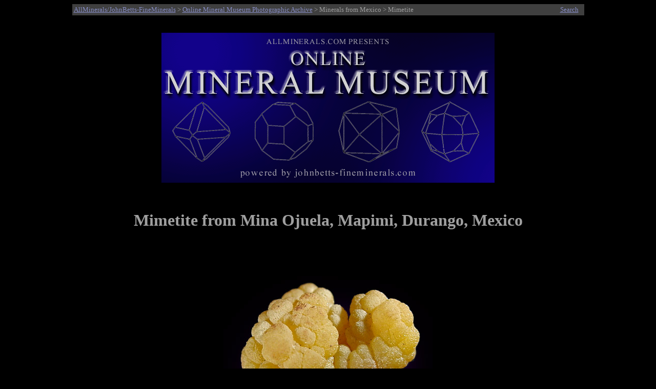

--- FILE ---
content_type: text/html
request_url: http://www.johnbetts-fineminerals.com/jhbnyc/mineralmuseum/picshow.php?id=12793
body_size: 3598
content:
<html>
<head>
<meta http-equiv="Content-Type" content="text/html; charset=iso-8859-1">
<META NAME ="viewport" content="width=700">
<meta name="generator" content="php">
<meta name="description" content="Online Mineral Museum Photographic Archive No. 12793: Mimetite from Mina Ojuela, Mapimi, Durango, Mexico.">
<meta name="keywords" content="Mimetite, Mina Ojuela, Mapimi, Durango, Mexico.">
<meta name="AUTHOR" CONTENT="John Betts">
<title>Photographs of mineral No. 12793: Mimetite from Mina Ojuela, Mapimi, Durango, Mexico</title>
<style>
p        { text-align: center } 
x        { color: red; font-size: 13pt; text-align: center } 
h2       { text-align: left }
h3       { text-align: left }
h1       { text-align: center }
.infobox {
  border: 0px ;
  background-color: Black;
  color: #9f9f9f;
}
</style>
</head>
<body bgcolor="#000000" text="#9f9f9f" link="#878dc5" vlink="#a266ac">
<table BGCOLOR="#3f3f3f" ALIGN="Center" style="width:999">
<TR>
<TD><SMALL><a href="http://www.johnbetts-fineminerals.com/" title="Go To http://www.johnbetts-fineminerals.com/">AllMinerals/JohnBetts-FineMinerals</a> > <a href="../../museum.htm">Online Mineral Museum Photographic Archive</a> > Minerals from Mexico</a> > Mimetite</SMALL></td>
<TD><P ALIGN=Right><a href="search.php"><SMALL>Search</SMALL></TD>
</TR>
</table>
&nbsp;
<P ALIGN=Center>
<A HREF="../../index.htm"><IMG SRC="../mbanner.gif" WIDTH="650" align="center" HEIGHT="293" BORDER="0" ALT="Online Mineral Museum Archive of Mineral Photographs and Mineral Descriptions from John Betts - 
Fine Minerals.com and Allminerals.com"></A>
<P ALIGN=Center>
&nbsp;
&nbsp;
<h1>Mimetite from Mina Ojuela, Mapimi, Durango, Mexico</h1>
&nbsp;
<table align="center" border="0" cellpadding="5" cellspacing="5">
<caption></caption>
<tr>
<td>
<img WIDTH="100%" src="12793.jpg" border="0" title="Mimetite from Mina Ojuela, Mapimi, Durango, Mexico" alt="Mimetite from Mina Ojuela, Mapimi, Durango, Mexico"></td>
</tr></table><br>
<table cellpadding="2"; class="infobox"; style="width: 60%" align="center">
<tr><td align=right valign="top"><b>DESCRIPTION:</b></td><td valign="top">No. 12793
<tr><td align=right valign="top"><b>Mineral:</b></td><td valign="top">Mimetite
<tr><td align=right valign="top"><b>Locality:</b></td><td valign="top">Mina Ojuela, Mapimi, Durango, Mexico</td></tr>
<tr><td align=right valign="top"><b>Description:</b></td><td valign="top">Bright yellow rounded mimetite crystals in spherical aggregates up to 4 mm diameter. One side of the specimen has a drusy luster, the other a matte texture. Ex. A. Stevenson (1916-2007) collection #572</td></tr>
<tr><td align=right valign="top"><b>Overall Size:</b></td><td valign="top">24x18x18 mm</td></tr>
<tr><td align=right valign="top"><b>Crystals:</b></td><td valign="top">2-4 mm</td></tr>
<tr><td align=right valign="top"><b>Archived: </b></td><td valign="top"><b>For reference only</b></tr>
</table>
</td></tr></table>
<hr>
<P ALIGN=Center>&nbsp;
<P ALIGN=Center>&nbsp;
<P ALIGN=Center>&nbsp;
<P ALIGN=Center>&nbsp;
<P ALIGN=Center>&nbsp;
<p>&copy; <a href="http://www.johnbetts-fineminerals.com/" title="Go To http://www.johnbetts-fineminerals.com/">AllMinerals/JohnBetts-FineMinerals</a> All Rights Reserved</p><p><SMALL>The minerals illustrated on this site are presented for reference purposes only. The owner of this site did not collect the minerals and collectors should not assume access is permitted to the property based on inclusion in this museum. Please contact the property owner to obtain legal permission before entering private property.</SMALL></body>
</html>;